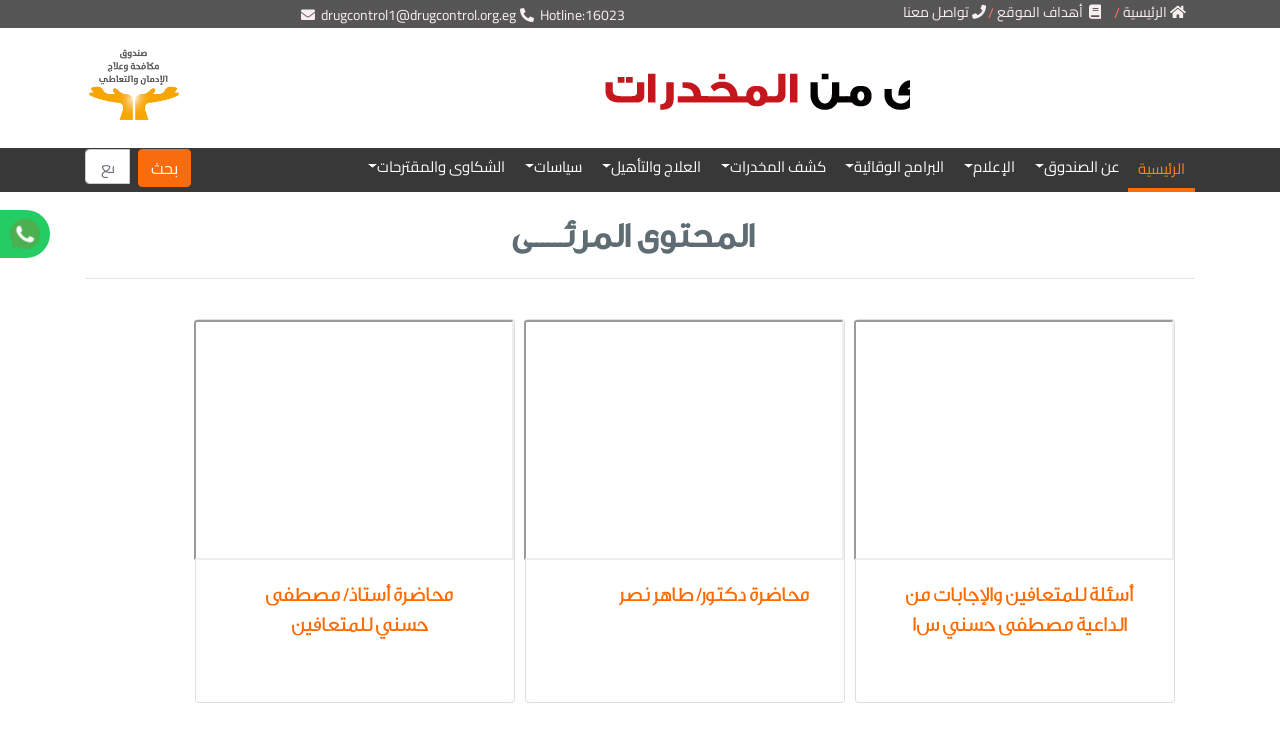

--- FILE ---
content_type: text/html; charset=utf-8
request_url: http://drugcontrol.org.eg/VideoLibraries/Index
body_size: 7704
content:
<!DOCTYPE html>
<html lang="ar">

    <head>
        <meta charset="utf-8" />
        <title>صندوق مكافحة وعلاج الإدمان والتعاطى - Index</title>
        <meta content="width=device-width, initial-scale=1.0" name="viewport" />
        <meta content="أهلا بكم في موقع صندوق مكافحة وعلاج الإدمان والتعاطي. يمثل صندوق مكافحة وعلاج الإدمان والتعاطي الآلية الوطنية لتنفيذ برامج الوقاية من التدخين والمخدرات" name="keywords" />
        <meta content="علاج الادمان , خطر الادمان , صندوق مكافحة الادمان ,صندوق مكافحة وعلاج الادمان والتعاطى" name="description" />
        <meta property="og:image" content="" />

        <meta name="google-site-verification" content="hhavaZl4K8xg3dvgyMkrwD5sl_wkEX5m7CdoxtOlePM" />

        <!-- Google tag (gtag.js) -->
        <script async="" src="https://www.googletagmanager.com/gtag/js?id=G-TNK4ZNRJJE"></script>
        <script>
            window.dataLayer = window.dataLayer || [];
            function gtag() { dataLayer.push(arguments); }
            gtag('js', new Date());
            gtag('config', 'G-TNK4ZNRJJE'); +

        </script>


        <!-- Google Fonts -->
        <link href="https://fonts.googleapis.com/css?family=Montserrat:400,600&display=swap" rel="stylesheet" />

        <!-- Google Web Fonts -->
        <link href="https://fonts.googleapis.com/css2?family=Montserrat&family=Oswald:wght@400;500;600&display=swap" rel="stylesheet" />

        <!-- Font Awesome -->
        <link href="https://cdnjs.cloudflare.com/ajax/libs/font-awesome/5.10.0/css/all.min.css" rel="stylesheet" />

        <!-- CSS Libraries -->
        <link href="/Content/bootstrap-4.4.1.css" rel="stylesheet" />
        <link href="https://cdnjs.cloudflare.com/ajax/libs/font-awesome/5.10.0/css/all.min.css" rel="stylesheet" />

        <link href="/lib/slick/slick.css" rel="stylesheet" />
        <link href="/lib/slick/slick-theme.css" rel="stylesheet" />
        <link href="/Content/Site.css" rel="stylesheet" />

        <link href="/fonts/Cairo-VariableFont_wght.ttf" rel="stylesheet" />

        <link href="/fonts/static/Cairo-Black.ttf" rel="stylesheet" />
        <link href="/fonts/static/Cairo-Bold.ttf" rel="stylesheet" />
        <link href="/fonts/static/Cairo-ExtraBold.ttf" rel="stylesheet" />
        <link href="/fonts/static/Cairo-ExtraLight.ttf" rel="stylesheet" />
        <link href="/fonts/static/Cairo-Light.ttf" rel="stylesheet" />
        <link href="/fonts/static/Cairo-Medium.ttf" rel="stylesheet" />
        <link href="/fonts/static/Cairo-Regular.ttf" rel="stylesheet" />
        <link href="/fonts/static/Cairo-SemiBold.ttf" rel="stylesheet" />


        <script src="https://ajax.googleapis.com/ajax/libs/jquery/3.6.0/jquery.min.js"></script>
        <script src="https://maxcdn.bootstrapcdn.com/bootstrap/3.4.1/js/bootstrap.min.js"></script>


        <!-- Global site tag (gtag.js) - Google Analytics -->
        <script async="" src="https://www.googletagmanager.com/gtag/js?id=UA-145074945-1"></script>
        <script>
            window.dataLayer = window.dataLayer || [];
        function gtag() { dataLayer.push(arguments); }
        gtag('js', new Date());
        gtag('config', 'UA-145074945-1');
        </script>

        
        <script src="/Scripts/modernizr-2.8.3.js"></script>


    </head>

    <body>


        <!-- Social Media 1 Left-->
        <div class="social">
            

            <a href="https://wa.me/message/QJVRWICMK46BP1">
                <div class="social-btn color-whatsapp">
                    <div class="icons8-whatsapp"></div>
                    <p class="order-1 google-font margin-whatsapp">Whatsapp</p>
                </div>
            </a>
        </div>

        <!-- Script FaceBook -->
        

        <!-- Messenger Chat plugin Code -->
        

        <!-- Your Chat plugin code -->
        

        

        <!-- Your SDK code -->
        


        <!-- Top Bar Start -->
        
<div class="top-bar">
    <div class="container" style="font-family: Cairo-VariableFont_wght; ">
        <div class="row">
            <div class="col-md-6">
                <div class="tb-contact ">

                    <!-- Trigger the modal with a button -->
                    
                    <!-- Modal -->
                    <!--<div class="modal fade" id="myModal" role="dialog">
                        <div class="modal-dialog modal-sm">
                            <div class="modal-content">
                                <div class="modal-header" dir="rtl">-->
                                    
                                    <!--<h4 class="modal-title" align="center">أهلاً وسهلاً بكم</h4>
                                </div>

                                <div class="modal-body" align="center">
                                    <p>    <ul class="nav navbar-nav navbar-right">
        
        <li><a href="/Account/Login" id="loginLink">تسجيل الدخول</a></li>
    </ul>
</p>
                                </div>

                                <div class="modal-footer">
                                    <button type="button" class="btn btn-default" data-dismiss="modal">Close</button>
                                </div>
                            </div>
                        </div>
                    </div>-->
                    <p>&nbsp &nbsp &nbsp</p>
                    <p><i class="fas fa-envelope"></i>drugcontrol1@drugcontrol.org.eg</p>
                    <p><i class="fas fa-phone-alt"></i>Hotline:16023 </p>
                </div>
            </div>

            <div class="col-md-6">
                <div class="tb-menu" dir="rtl">
                    <a href="/Home/Index"><i class="fa fa-home fa-fw"></i> الرئيسية </a>
                    <a href="/AboutUs/Details/2"><i class="fa fa-book fa-fw"></i> أهداف الموقع </a>
                    <a href="/AboutUs/Details/4"><i class="fa fa-phone"></i> تواصل معنا </a>
                </div>
            </div>

        </div>
    </div>
</div>

        <!-- Top Bar End -->
        <!-- Brand Start -->
        
<!--  Brand  -->
<div class="brand">
    <div class="container">
        <div class="row">

            <div class="col-lg-3 col-md-4 col-sm-3">
                <div class="b-logo">
                    <a href="/Home/Index">
                        <img src="/img/logo.png" alt="Logo">
                    </a>
                </div>
            </div>

            <div class="col-lg-6 col-md-4 col-sm-6">
                <div class="b-ads">
                    <a href="/Home/Index">
                        <marquee direction=right>
                            <img src="/img/ads-1.png" alt="Ads">..<img src="/img/logoSlid.png" alt="Logo">..
                            <img src="/img/ads-2.png" alt="Ads">..<img src="/img/logoSlid.png" alt="Logo">..
                            <img src="/img/ads-3.png" alt="Ads">
                        </marquee>
                    </a>
                </div>
            </div>

            <div class="col-lg-3 col-md-4 col-sm-3">
                <div class="b-logoR">
                    <a href="/Home/Index">
                        
                    </a>
                </div>
            </div>

        </div>
    </div>
</div>

<!-- <div class="col-lg-3 col-md-4">
        <div class="b-search">
            <input type="text" placeholder="Search">
            <button><i class="fa fa-search"></i></button>
        </div>
    </div> -->

        <!-- Brand End -->
        <!-- Nav Bar Start -->
        
<div class="nav-bar" style="font-family: Cairo-VariableFont_wght;">

    <div class="container" dir="rtl">

        <nav class="navbar navbar-expand-md bg-dark navbar-dark" align="center">

            <a href="#" class="navbar-brand">القائمة</a>
            <button type="button" class="navbar-toggler" data-toggle="collapse" data-target="#navbarCollapse">
                <span class="navbar-toggler-icon"></span>
            </button>

            <div class="collapse navbar-collapse justify-content-between" id="navbarCollapse">

                <div class="navbar-nav mr-auto">

                    <a href="/Home/Index" class="nav-item nav-link active">الرئيسية</a>

                    <div class="nav-item dropdown">
                        <a href="#" class="nav-link dropdown-toggle" data-toggle="dropdown">عن الصندوق</a>
                        <div class="dropdown-menu">
                            <a href="/AboutUs/Details/1" class="dropdown-item">عن الصندوق</a>
                            <a href="/AboutUs/Details/2" class="dropdown-item">الرؤية والأهداف</a>
                            <a href="/AboutUs/Details/5" class="dropdown-item">مجلس الأمناء</a>
                            <a href="/AboutUs/Details/3" class="dropdown-item">أعضاء مجلس الإدارة</a>
                        </div>
                    </div>

                    <div class="nav-item dropdown">
                        <a href="#" class="nav-link dropdown-toggle" data-toggle="dropdown">الإعلام</a>
                        <div class="dropdown-menu">
                            <a href="/News/Index" class="dropdown-item">الأخبار</a>
                            <a href="/NewsPapers/Index" class="dropdown-item">عيون الصحافة</a>
                            <a href="/VideoAds/Index" class="dropdown-item">الحملات الإعلامية</a>
                            <a href="/VideoLibraries/Index" class="dropdown-item">المحتوى المرئى</a>
                            
                        </div>
                    </div>

                    <div class="nav-item dropdown">
                        <a href="#" class="nav-link dropdown-toggle" data-toggle="dropdown">البرامج الوقائية</a>
                        <div class="dropdown-menu">
                            <a href="/VolunterHomes/Details/5" class="dropdown-item">ماهية وأهداف البرامج الوقائية</a>
                            <a href="/VolunterHomes/Details/1" class="dropdown-item">بيت التطوع</a>
                            <a href="/VolunterSheets/Create" class="dropdown-item">استمارة التطوع</a>
                            <a href="/VolunterHomes/Details/2" class="dropdown-item">المبـــادرات</a>
                            <a href="/VolunterHomes/Details/3" class="dropdown-item">التدريبات وإعداد القيادات الشبابية</a>
                            
                            <a href="/ReportAwrnesses/Index" class="dropdown-item">الأدلة التدريبية</a>
                            <a href="/ChampsAwrnesses/Index" class="dropdown-item">مبادرة تعزيز الوقاية CHAMPS</a>
                            
                            
                            
                        </div>
                    </div>

                    <div class="nav-item dropdown">
                        <a href="#" class="nav-link dropdown-toggle" data-toggle="dropdown">كشف المخدرات</a>
                        <div class="dropdown-menu">
                            <a href="/DrugDetections/Details/1" class="dropdown-item">قانون الكشف</a>
                            <a href="/DrugDetections/Details/2" class="dropdown-item">الإجراءات المتبعة</a>
                            <a href="/DrugDetections/Details/3" class="dropdown-item">أماكن ومواعيد إجراء تحاليل المخدرات</a>
                            <a href="/Booking_Online/Create" class="dropdown-item">احجز للكشف أونلاين</a>
                            
                        </div>
                    </div>

                    <div class="nav-item dropdown">
                        <a href="#" class="nav-link dropdown-toggle" data-toggle="dropdown">العلاج والتأهيل</a>
                        <div class="dropdown-menu">
                            <a href="/HotlineContents/Details/1" class="dropdown-item">تعريف الخط الساخن</a>
                            <a href="/HotlineContents/Details/2" class="dropdown-item">خدمات الخط الساخن</a>
                            <a href="/HotlineContents/Details/3" class="dropdown-item">مبادرات الدمج المجتمعى</a>
                            <a href="/HotlineContents/Details/4" class="dropdown-item">ضوابط سير العمل بالمستشفيات</a>
                            
                            <a href="/HotlineContents/Details/6" class="dropdown-item">مواعيد وعناوين المراكز والمستشفيات التابعة</a>
                            <a href="/HotlineContents/Details/7" class="dropdown-item">مواعيد وعناوين المراكز والمستشفيات الشريكة</a>
                            
                            
                        </div>
                    </div>

                    <div class="nav-item dropdown">
                        <a href="single-page.html" class="nav-link dropdown-toggle" data-toggle="dropdown">سياسات</a>
                        <div class="dropdown-menu">
                            <a href="/ResearchStudies/Index" class="dropdown-item">بحوث ودراسات</a>
                            <a href="/ScientificMessages/Index" class="dropdown-item">رسائل علمية</a>
                            <a href="/PlansStrategies/Index" class="dropdown-item">خطط واستراتيجيات</a>
                            <a href="/MediaObservatories/Index" class="dropdown-item">المرصد الإعلامى</a>
                            <a href="/ReportResearches/Index" class="dropdown-item">تقارير</a>
                        </div>
                    </div>

                    <div class="nav-item dropdown">
                        <a href="#" class="nav-link dropdown-toggle" data-toggle="dropdown">الشكاوى والمقترحات</a>
                        <div class="dropdown-menu">
                            <a href="/CamplainHotlines/Index" class="dropdown-item">شكوى الخط الساخن</a>
                            <a href="/CamplainDrugs/Index" class="dropdown-item">شكوى الكشف عن المخدرات</a>
                            
                            <a href="/SupportTickets/Create" class="dropdown-item">الدعم الفنى</a>
                            <a href="#" class="dropdown-item">مقترحات</a>
                            
                            
                            
                        </div>
                    </div>

                    
                    
                    

                </div>

            </div>

            <div class="input-group mb-1" dir="ltr">
                <input type="text" class="form-control col-md-2 mr-sm-2" placeholder="بحث داخل الموقع" aria-label="Recipient's username" aria-describedby="button-addon2">
                <button class="btn btn-outline-secondary" type="button" id="button-addon2">بحث</button>
            </div>


        </nav>

    </div>
</div>











        <!-- Nav Bar End -->

        <div class="container body-content">
            



    <link rel="=stylesheet" href="http://maxcdn.bootstrapcdn.com/bootstrap/3.3.5/css/bootstrap.min.css" />
    <script src="http://ajax.googleapis.com/ajax/libs/jquery/1.11.3/jquery.min.js"></script>
    <script src="http://maxcdn.bootstrapcdn.com/bootstrap/3.3.5/js/bootstrap.min.js"></script>


<br />
<h2 style="text-align: center; color: #606C73; font-family: onemed; font-weight: bold; font-size: 35px; margin-bottom: 20px; ">المحتوى المرئــــــى</h2>
<hr />
<br />


<div class="row-cols-lg-3 container form-row" dir="rtl">

        <div class="row">
            <div class="col-md-4">
                <div class="tn-img">
                    <div class="card" style="width: 20rem; height: 24rem;">
                        <iframe src="https://www.youtube.com/embed/dJNOMum5LbQ" class="card-img-top" style="width: 20rem; height:15rem;" alt="News"></iframe>
                        <div class="card-body">
                            <p class="card-title">
                                <span style="display: inline-block; white-space: normal; overflow: hidden; max-width: 60ch; max-height: 20ch; color: #ff6a00; font-weight: bold; font-family: towlig; font-size: 20px; text-align: center; ">
                                    أسئلة للمتعافين والإجابات من الداعية مصطفى حسني س1
                                </span>
                            </p>
                        </div>
                    </div>
                    <br />
                </div>
            </div>
        </div>
        <div class="row">
            <div class="col-md-4">
                <div class="tn-img">
                    <div class="card" style="width: 20rem; height: 24rem;">
                        <iframe src="https://www.youtube.com/embed/xX21azQNQhc" class="card-img-top" style="width: 20rem; height:15rem;" alt="News"></iframe>
                        <div class="card-body">
                            <p class="card-title">
                                <span style="display: inline-block; white-space: normal; overflow: hidden; max-width: 60ch; max-height: 20ch; color: #ff6a00; font-weight: bold; font-family: towlig; font-size: 20px; text-align: center; ">
                                    محاضرة دكتور/ طاهر نصر
                                </span>
                            </p>
                        </div>
                    </div>
                    <br />
                </div>
            </div>
        </div>
        <div class="row">
            <div class="col-md-4">
                <div class="tn-img">
                    <div class="card" style="width: 20rem; height: 24rem;">
                        <iframe src="https://www.youtube.com/embed/khTocbEgIuc" class="card-img-top" style="width: 20rem; height:15rem;" alt="News"></iframe>
                        <div class="card-body">
                            <p class="card-title">
                                <span style="display: inline-block; white-space: normal; overflow: hidden; max-width: 60ch; max-height: 20ch; color: #ff6a00; font-weight: bold; font-family: towlig; font-size: 20px; text-align: center; ">
                                    محاضرة أستاذ/ مصطفى حسني للمتعافين 
                                </span>
                            </p>
                        </div>
                    </div>
                    <br />
                </div>
            </div>
        </div>
        <div class="row">
            <div class="col-md-4">
                <div class="tn-img">
                    <div class="card" style="width: 20rem; height: 24rem;">
                        <iframe src="https://www.youtube.com/embed/ETLrhqsDDJU" class="card-img-top" style="width: 20rem; height:15rem;" alt="News"></iframe>
                        <div class="card-body">
                            <p class="card-title">
                                <span style="display: inline-block; white-space: normal; overflow: hidden; max-width: 60ch; max-height: 20ch; color: #ff6a00; font-weight: bold; font-family: towlig; font-size: 20px; text-align: center; ">
                                    علم الوقاية - محاضرة د/ عمرو عثمان مدير صندوق مكافحة وعلاج الإدمان
                                </span>
                            </p>
                        </div>
                    </div>
                    <br />
                </div>
            </div>
        </div>
        <div class="row">
            <div class="col-md-4">
                <div class="tn-img">
                    <div class="card" style="width: 20rem; height: 24rem;">
                        <iframe src="https://www.youtube.com/embed/BJUv8W1zCqk" class="card-img-top" style="width: 20rem; height:15rem;" alt="News"></iframe>
                        <div class="card-body">
                            <p class="card-title">
                                <span style="display: inline-block; white-space: normal; overflow: hidden; max-width: 60ch; max-height: 20ch; color: #ff6a00; font-weight: bold; font-family: towlig; font-size: 20px; text-align: center; ">
                                    كلمةالدكتورة مايا مرسى خلال فعاليات اجتماعات الدورة 68 للجنة الدولية للرقابة على المخدرات بفيينا
                                </span>
                            </p>
                        </div>
                    </div>
                    <br />
                </div>
            </div>
        </div>
        <div class="row">
            <div class="col-md-4">
                <div class="tn-img">
                    <div class="card" style="width: 20rem; height: 24rem;">
                        <iframe src="https://www.youtube.com/embed/jjPcohIz-As" class="card-img-top" style="width: 20rem; height:15rem;" alt="News"></iframe>
                        <div class="card-body">
                            <p class="card-title">
                                <span style="display: inline-block; white-space: normal; overflow: hidden; max-width: 60ch; max-height: 20ch; color: #ff6a00; font-weight: bold; font-family: towlig; font-size: 20px; text-align: center; ">
                                    كلمة اللواء/ محب حبشي محافظ بورسعيد لأبطال تعافي مركز العزيمة ببور فؤاد
                                </span>
                            </p>
                        </div>
                    </div>
                    <br />
                </div>
            </div>
        </div>
        <div class="row">
            <div class="col-md-4">
                <div class="tn-img">
                    <div class="card" style="width: 20rem; height: 24rem;">
                        <iframe src="https://www.youtube.com/embed/PBPEIOLSiGk" class="card-img-top" style="width: 20rem; height:15rem;" alt="News"></iframe>
                        <div class="card-body">
                            <p class="card-title">
                                <span style="display: inline-block; white-space: normal; overflow: hidden; max-width: 60ch; max-height: 20ch; color: #ff6a00; font-weight: bold; font-family: towlig; font-size: 20px; text-align: center; ">
                                    زيارة د/ أشرف صبحي وزير الشباب والرياضة لمركز العزيمة لعلاج وتأهيل مرضى الإدمان ببور فؤاد 
                                </span>
                            </p>
                        </div>
                    </div>
                    <br />
                </div>
            </div>
        </div>
        <div class="row">
            <div class="col-md-4">
                <div class="tn-img">
                    <div class="card" style="width: 20rem; height: 24rem;">
                        <iframe src="https://www.youtube.com/embed/LJQEdQqiQaQ" class="card-img-top" style="width: 20rem; height:15rem;" alt="News"></iframe>
                        <div class="card-body">
                            <p class="card-title">
                                <span style="display: inline-block; white-space: normal; overflow: hidden; max-width: 60ch; max-height: 20ch; color: #ff6a00; font-weight: bold; font-family: towlig; font-size: 20px; text-align: center; ">
                                    د/ نبيل عبدالمقصودتفتكر المخدرات ممكن تحل مشاكلك ؟ أنت أقوى من المخدرات
                                </span>
                            </p>
                        </div>
                    </div>
                    <br />
                </div>
            </div>
        </div>
        <div class="row">
            <div class="col-md-4">
                <div class="tn-img">
                    <div class="card" style="width: 20rem; height: 24rem;">
                        <iframe src="https://www.youtube.com/embed/OSx0gxEbCmA" class="card-img-top" style="width: 20rem; height:15rem;" alt="News"></iframe>
                        <div class="card-body">
                            <p class="card-title">
                                <span style="display: inline-block; white-space: normal; overflow: hidden; max-width: 60ch; max-height: 20ch; color: #ff6a00; font-weight: bold; font-family: towlig; font-size: 20px; text-align: center; ">
                                    جهود عيادات صندوق مكافحة الإدمان داخل المناطق المطورة
                                </span>
                            </p>
                        </div>
                    </div>
                    <br />
                </div>
            </div>
        </div>

</div>


<nav class="  page navigation" align="center">
    <ul class="pagination">
        <li class="page-link page-item">
            <div class="pagination-container"><ul class="pagination"><li class="active"><a>1</a></li><li><a href="/VideoLibraries?page=2&amp;pageSize=9">2</a></li><li><a href="/VideoLibraries?page=3&amp;pageSize=9">3</a></li><li><a href="/VideoLibraries?page=4&amp;pageSize=9">4</a></li><li class="PagedList-skipToNext"><a href="/VideoLibraries?page=2&amp;pageSize=9" rel="next">»</a></li></ul></div>
            Showing 1 to 9 of 34 المحتوى المرئى
        </li>
    </ul>
</nav>

<style>
    .ul.pagination {
        display: inline-block;
        padding: 0;
        margin: 0;
    }

    ul.pagination li {
        display: inline;
    }

        ul.pagination li a {
            color: black;
            float: left;
            padding: 8px 16px;
            text-decoration: none;
            transition: background-color .3s;
            border-block-color: #ff0000;
            background-color: #0053ff;
            color: white;
        }

            ul.pagination li a.active {
                background-color: #0053ff;
                color: navajowhite;
            }

            ul.pagination li a:hover:not(.active) {
                background-color: #0094ff;
            }
</style>
            <hr />
        </div>

        <!-- Footer Start -->
        <div class="footer">
            <div class="container" style="font-family: Cairo-VariableFont_wght;">
                <div class="row">

                    <div class="col-lg-3 col-md-6">
                        <div class="footer-widget">
                            <h3 class="title">العلاج والتأهيل</h3>
                            <ul>
                                <li>
                                    <a href="/HotlineContents/Details/1">التعريف بالخط الساخن</a>
                                </li>
                                <li>
                                    <a href="/HotlineContents/Details/2">خدمات الخط الساخن</a>
                                </li>
                                <li>
                                    <a href="/HotlineContents/Details/4">ضوابط سير العمل بالمستشفيات</a>
                                </li>
                                <li>
                                    <a href="/HotlineContents/Details/6">مواعيد وعناوين المراكز والمستشفيات التابعة</a>
                                </li>
                                <li>
                                    <a href="/HotlineContents/Details/7">مواعيد وعناوين المراكز والمستشفيات الشريكة</a>
                                </li>
                                
                                
                                <li>
                                    <a href="/HotlineContents/Details/3">مبادرات الخط الساخن</a>
                                </li>
                                
                            </ul>
                        </div>
                    </div>

                    <div class="col-lg-3 col-md-6">
                        <div class="footer-widget">
                            <h3 class="title">الكشف عن المخدرات</h3>
                            <ul>
                                <li>
                                    <a href="/DrugDetections/Details/1">قانون الكشف</a>
                                </li>
                                <li>
                                    <a href="/DrugDetections/Details/2">الإجراءات المتبعة</a>
                                </li>
                                <li>
                                    <a href="/DrugDetections/Details/3">مواعيد وأماكن تقديم تحاليل المخدرات</a>
                                </li>
                                
                            </ul>
                        </div>
                    </div>

                    <div class="col-lg-3 col-md-6">
                        <div class="footer-widget">
                            <h3 class="title">البرامج الوقائية</h3>
                            <ul>
                                <li>
                                    <a href="/VolunterHomes/Details/5">ماهية وأهداف البرامج الوقائية</a>
                                </li>
                                <li>
                                    <a href="/VolunterHomes/Details/1">بيت التطوع</a>
                                </li>
                                <li>
                                    <a href="/VolunterSheets/Create">استمارة التطوع</a>
                                </li>
                                <li>
                                    <a href="/VolunterHomes/Details/2">المبادرات المجتمعية</a>
                                </li>
                                <li>
                                    <a href="/VolunterHomes/Details/3">التدريبات وإعداد القيادات الشبابية</a>
                                </li>
                                
                                <li>
                                    <a href="/ReportAwrnesses/Index">الأدلة التدريبية</a>
                                </li>
                                
                            </ul>
                        </div>
                    </div>

                    <div class="col-lg-3 col-md-6">
                        <div class="footer-widget">
                            <h2 class="title">أقسام الموقع</h2>
                            <ul>
                                <li>
                                    <a href="/Home/Index">الصفحة الرئيسية</a>
                                </li>
                                <li>
                                    <a href="#">عن الصندوق</a>
                                </li>
                                <li>
                                    <a href="#">الإعلام</a>
                                </li>
                                <li>
                                    <a href="#">البرامج الوقائية</a>
                                </li>
                                <li>
                                    <a href="#">الكشف عن المخدرات</a>
                                </li>
                                <li>
                                    <a href="#">العلاج والتأهيل</a>
                                </li>
                                <li>
                                    <a href="#">سياسات ودراسات</a>
                                </li>
                            </ul>
                        </div>
                    </div>

                </div>
            </div>
        </div>
        <!-- Footer End -->
        <!-- Footer Menu Start -->
        <div class="footer-menu">
            <div class="container" style="font-family: Cairo-VariableFont_wght;">
                <div class="f-menu">
                    
                    <a href="/AboutUs/Details/4">اتصل بنا </a>
                    <a href="#">المساعدة</a>
                    <a href=""></a>
                </div>
            </div>
        </div>
        <!-- Footer Menu End -->
        <!-- Footer Bottom Start -->
        <div class="footer-bottom">
            <div class="container">
                <div class="row">
                    <div class="col-md-6 copyright">
                        <p>
                            Designed By <a href="https://www.drugcontrol.org.eg">InformationSystems-Management</a>
                        </p>
                    </div>

                    <div class="col-md-6 copyright">
                        <p>
                            جميع الحقوق محفوظة &copy; 2026 <a href="https://www.drugcontrol.org.eg">صندوق مكافحة وعلاج الإدمان</a>
                        </p>
                    </div>
                </div>
            </div>
        </div>
        <!-- Footer Bottom End -->
        <!-- Back to Top -->
        <a href="#" class="back-to-top">
            <i class="fa fa-chevron-up"></i>
        </a>


        <!-- JavaScript Libraries -->
        <script src="https://code.jquery.com/jquery-3.4.1.min.js"></script>
        <script src="https://stackpath.bootstrapcdn.com/bootstrap/4.4.1/js/bootstrap.bundle.min.js"></script>
        <script src="/lib/easing/easing.min.js"></script>
        <script src="/lib/slick/slick.min.js"></script>

        <!-- Template Javascript -->
        <script src="/js/main.js"></script>


        <script src="/Scripts/jquery-1.10.2.js"></script>
<script src="/Scripts/jquery-3.4.1.js"></script>

        
        

    </body>

</html>

--- FILE ---
content_type: text/css
request_url: http://drugcontrol.org.eg/Content/Site.css
body_size: 12997
content:
/*body {
    padding-top: 50px;
    padding-bottom: 20px;
}*/

/* Set padding to keep content from hitting the edges */
/*.body-content {
    padding-left: 15px;
    padding-right: 15px;
}*/

/* Override the default bootstrap behavior where horizontal description lists 
   will truncate terms that are too long to fit in the left column 
*/
/*.dl-horizontal dt {
    white-space: normal;
}*/

/* Set width on the form input elements since they're 100% wide by default */
/*input,
select,
textarea {
    max-width: 280px;
}
*/

/**********************************/
/********** General CSS ***********/
/**********************************/
* {
    margin: 0;
    padding: 0;
    box-sizing: border-box;
}
body {
    color: #000000;
    font-family: 'Montserrat', sans-serif;
    font-weight: 400;
    background: #ffffff;
    text-align: right;
    /* direction: rtl; */
}
/* .container {
    padding-left: 10px !important;
    padding-right: 10px !important;
    margin-left: auto !important;
    margin-right: auto !important;
} */
 .style {
    font-size: 50px;
    font-weight: bold;
    border: 2px double black;
 }
 .slick-arrow {
    margin-left: 60px;
    margin-top: 20px;
 }
 .slick-next {
    margin-top: 20px;
 }
a {
    text-decoration: none;    
}
li {
    position: relative;
    display: flex;
    flex-wrap: wrap;
    list-style: none;
    color: white;
}
.titleNews {
    color: #023b65;
    font-weight: bold;
}
.nav {
    height: 37PX;
    background-color: #353535;
    margin-bottom: 20PX;
}
.carousel-item {
    height: 638PX !important;
}
.carousel-caption {
    border: #1b1b1b solid 2px;
    background-color: #57565682;
    border-radius: 30px;

    color: white;
}
.carousel-caption h5 {
    color: white;
}
.carousel-caption p {
    color: white;
}
.btn-warning {
    background: #F86C0E !important;
    border: 0 !important;
    padding: 15px 40px  !important;
    color: #fff  !important;
    transition: 0.4s  !important;
    border-radius: 50px  !important;
    font-size: 20px  !important;
}
.btn-warning:hover {
    background: #6610F2 !important;
    border: 0 !important;
    padding: 15px 40px  !important;
    color: #fff  !important;
    transition: 0.4s  !important;
    border-radius: 50px  !important;
    font-size: 20px  !important;
}
.slider {
    position: fixed;
    top: 55%;
    left: -350px;
    z-index: 1;
    transform: translateY(-50%);
    background-color: #575656;
    width: 350px;
    padding: 15px;
    border-top-left-radius: 25px;
    border-bottom-left-radius: 25px;
  }
.slider.active {
    right: 0;
}
.toggle {
    position: absolute;
    height: 48px;
    width: 100px;
    background-color: #F86C0E;
    color: #fff;
    font-weight: bold;
    top: 250px;
    right: -87px;
    border-top-right-radius: 25px;
    border-bottom-right-radius: 25px;
    cursor: pointer;
    text-align: center;
    line-height: 48px;
    transition: .5s;
    transition-delay: .9s;
    z-index: 99;
    box-shadow: 0 0 5px #FF6F61,
                0 0 25px #FF6F61,
                0 0 50px #FF6F61,
                0 0 100px #ff6f61;
    background-color: #ff6f61;
}
.toggle a {
    text-decoration: none;
    color: white;
  
}
.toggle:hover {
    /* content: '\f0e0'; */
    /* font-family: "Font Awesome 6 Free";
    color: #fff;
    font-size: 18px; */
    box-shadow: 0 0 10px #FF6F61,
                0 0 40px #FF6F61,
                0 0 80px #ff6f61;
    background-color: #ff6f61;

}
.toggle.active:before {
    /* content: '\f057'; */
    font-family: "Font Awesome 6 Free";
    color: #fff;
    font-size: 18px;
    transform: translate(140px, 0);
}
.slider h1 {
    text-align: center;
    margin-bottom: 20px;
    color: #ffff;
    font-family: 'poppins',sans-serif;
    font-weight: 500;
}
.contact-form input, .form-select {
    text-align: right;
    width: 100%;
    height: 40px;
    padding: 5px 10px;
    margin-bottom: 20px;
    font-size: 14px;
    line-height: 1.5;
    font-family: 'poppins',sans-serif;
    color: #1b1b1b;
    background-color: #fff;
    border-radius: 5px;
    box-shadow: inset 0 0 0 rgba(0, 0, 0, 0.8);
    border: 2px solid #e6ecef;
}
.contact-form button {
    width: 150px;
    background-color: #f86c0e75;
    margin: 0 auto;
    display: block;
    height: 50px;
    color: #fff;
    border-radius: 30px;
    padding: 10px;
    font-size: 14px;
    letter-spacing: 1px;
    text-transform: uppercase;
    font-size: 600;
    cursor: pointer;
    border-color: rgba(255, 255, 255, 0.1);
}
/* Start Chat online */
.chat {
    position: fixed;
    top: 0;
    right: -350px;
    z-index: 99;
    transform: translateY(-50%);
    background-color: #575656;
    width: 354px;
    padding: 15px;
    border-top-left-radius: 25px;
    border-bottom-left-radius: 25px;
    transition: right 1s;
  }
  /* .chat:hover {
    position: absolute;
    top: 0;
    right: -350px;
    z-index: 99;
    transform: translateY(-50%);
    background-color: #575656;
    width: 354px;
    padding: 15px;
    border-top-left-radius: 25px;
    border-bottom-left-radius: 25px;
    transition: right 1s;
  } */
.chat.active {
    right: 0;
}
.chatonline {
    position: absolute;
    height: 55px;
    width: 145px;
    background-color: #2EC763;
    color: #fff;
    font-weight: bold;
    top: 230px;
    left: -138px;
    border-top-left-radius: 25px;
    border-bottom-left-radius: 25px;
    cursor: pointer;
    text-align: center;
    line-height: 48px;
    transition: .5s;
    transition-delay: 0s;
    transition-delay: 0s;
    transition-delay: .9s;
    z-index: 99;
    box-shadow: 0 0 5px #2EC763, 0 0 25px #2EC763, 0 0 50px #2EC763, 0 0 100px #2EC763;
    background-color: #2EC763;
}
.chatonline a {
    text-decoration: none;
    color: white;
  
}
.chatonline:hover {
    /* content: '\f0e0'; */
    /* font-family: "Font Awesome 6 Free";
    color: #fff;
    font-size: 18px; */
    box-shadow: 0 0 10px #2EC763,
                0 0 40px #2EC763,
                0 0 80px #2EC763;
    background-color: #2EC763;

}
.chatonline.active:before {
    /* content: '\f057'; */
    font-family: "Font Awesome 6 Free";
    color: #fff;
    font-size: 18px;
    transform: translate(140px, 0);
}
.chatoffline {
    /*visibility: hidden;*/
    position: absolute;
    height: 55px;
    width: 145px;
    background-color: #fb2756;
    color: #fff;
    font-weight: bold;
    top: 230px;
    left: -138px;
    border-top-left-radius: 25px;
    border-bottom-left-radius: 25px;
    cursor: pointer;
    text-align: center;
    line-height: 48px;
    transition: .5s;
    transition-delay: 0s;
    transition-delay: 0s;
    transition-delay: .9s;
    z-index: 99;
    box-shadow: 0 0 5px #FF6F61, 0 0 25px #FF6F61, 0 0 50px #FF6F61, 0 0 100px #FF6F61;
    background-color: #FF6F61;
}
/* End chat online */
.fa-users {
    padding-right: 5px;
}
.contact-form button:hover {
    color: #fff;
    background-color: #f86c0e75;
}
.button:focus {
    outline: none;
}
@font-face {
    font-family: 'Cairo-VariableFont_wght';
    src: url('../fonts/Cairo-VariableFont_wght.ttf') format('truetype');
}

@font-face {
    font-family: 'Cairo-Black';
    src: url('../fonts/static/Cairo-Black.ttf') format('truetype');
}

@font-face {
    font-family: 'Cairo-Bold';
    src: url('../fonts/static/Cairo-Bold.ttf') format('truetype');
}

@font-face {
    font-family: 'Cairo-ExtraBold';
    src: url('../fonts/static/Cairo-ExtraBold.ttf') format('truetype');
}

@font-face {
    font-family: 'Cairo-ExtraLight';
    src: url('../fonts/static/Cairo-ExtraLight.ttf') format('truetype');
}

@font-face {
    font-family: 'Cairo-Light';
    src: url('../fonts/static/Cairo-Light.ttf') format('truetype');
}

@font-face {
    font-family: 'Cairo-Medium';
    src: url('../fonts/static/Cairo-Medium.ttf') format('truetype');
}

@font-face {
    font-family: 'Cairo-Regular';
    src: url('../fonts/static/Cairo-Regular.ttf') format('truetype');
}

@font-face {
    font-family: 'Cairo-SemiBold';
    src: url('../fonts/static/Cairo-SemiBold.ttf') format('truetype');
}

@font-face {
    font-family: 'font_tow_light';
    src: url('../fonts/font_tow_light.eot') format('embedded-opentype');
}

@font-face {
    font-family: 'font_tow_light';
    src: url('../fonts/font_tow_light.otf') format('opentype');
}

@font-face {
    font-family: 'FontAwesome';
    src: url('../fonts/FontAwesome.otf') format('opentype');
}

@font-face {
    font-family: 'onelig';
    src: url('../fonts/onelig.otf') format('opentype');
}

@font-face {
    font-family: 'onemed';
    src: url('../fonts/onemed.otf') format('opentype');
}

@font-face {
    font-family: 'towlig';
    src: url('../fonts/towlig.otf') format('opentype');
}

@font-face {
    font-family: 'towmed';
    src: url('../fonts/towmed.otf') format('opentype');
}

@font-face {
    font-family: 'slick';
    src: url('../fonts/slick.ttf') format('truetype');
}

a {
    color: #FF6F61;
    transition: 0.5s;
}

    a:hover,
    a:active,
    a:focus {
        color: #000000;
        outline: none;
        text-decoration: none;
    }

p {
    padding: 0;
    margin: 0 15px 10px 0;
    color: #000000;
}

h1,
h2,
h3,
h4,
h5,
h6 {
    margin: 0 15px 10px 0;
    padding: 0;
    color: #000000;
    font-weight: 600;
}

h4,
h5,
h6 {
    font-weight: 400;
}

.back-to-top {
    position: fixed;
    display: none;
    background: #f86c0e;
    color: #ffffff;
    width: 35px;
    height: 35px;
    text-align: center;
    line-height: 1;
    font-size: 16px;
    right: 15px;
    bottom: 15px;
    transition:  0.5s;
    border-radius: 4px;
    z-index: 11;
}

    .back-to-top:hover {
        background: #000000;
    }

    .back-to-top i {
        padding-top: 9px;
        color: #ffffff;
    }


/**********************************/
/********* Form Input CSS *********/
/**********************************/
.form-control,
.custom-select {
    width: 100%;
    height: 35px;
    padding: 5px 15px;
    color: #999999;
    border: 1px solid #cccccc;
    margin-bottom: 15px
}

    .form-control:focus,
    .custom-select:focus {
        box-shadow: none;
        border-color: #FF6F61;
    }

.custom-radio,
.custom-checkbox {
    margin-bottom: 15px;
}

    .custom-radio .custom-control-label::before,
    .custom-checkbox .custom-control-label::before {
        border-color: #cccccc;
    }

    .custom-radio .custom-control-input:checked ~ .custom-control-label::before,
    .custom-checkbox .custom-control-input:checked ~ .custom-control-label::before {
        color: #ffffff;
        background: #FF6F61;
    }

button.btn {
    color: #ffffff;
    background: #F86C0E;
    border: 1px solid #F86C0E;
}

    button.btn:hover {
        color: #ffffff;
        background: #575656;
        border-color: #F86C0E;
    }


/**********************************/
/*********** Top Bar CSS **********/
/**********************************/
.top-bar {
    padding: 2px 0;
    background: #575656;
}

    .top-bar .tb-contact p {
        display: inline-block;
        margin: 0;
        color: #f8efee;
        font-size: 14px;
    }

    .top-bar .tb-contact p i {
        margin-right: 6px;
    }

    .top-bar .tb-contact p:first-child {
        margin-right: 15px;
    }

    .top-bar .tb-menu {
        font-size: 0;
        text-align: right;
    }

    .top-bar .tb-menu a {
        color: #f8efee;
        font-size: 14px;
        margin: 0 8px;
    }

    .top-bar .tb-menu a:hover {
        color: #ffffff;
    }

    .top-bar .tb-menu a:last-child {
        margin-right: 0;
    }

    .top-bar .tb-menu a::after {
        position: absolute;
        content: "/";
        margin: 1px 0 0 6px;
        color: #FF6F61;
        font-size: 14px;
    }

    .top-bar .tb-menu a:last-child::after {
        display: none;
    }

@media (max-width: 768px) {
    .top-bar .tb-contact,
    .top-bar .tb-menu {
        text-align: center;
    }
}


/**********************************/
/*********** Brand CSS ************/
/**********************************/
.brand {
    margin: 15px 0;
    background: #ffffff;
}

    .brand .b-logo {
        text-align: left;
        overflow: hidden;
    }

    .brand .b-logoR {
        text-align: right;
        overflow: hidden;
    }

        .brand .b-logoR a img {
            max-width: 100%;
            max-height: 80px;
        }

    .brand .b-logo a img {
        max-width: 100%;
        max-height: 80px;
    }

    .brand .b-ads {
        overflow: hidden;
    }

        .brand .b-ads a img {
            max-width: 100%;
            max-height: 100%;
        }

    .brand .b-search {
        width: 100%;
    }

        .brand .b-search input[type=text] {
            width: 100%;
            height: 40px;
            padding: 0 15px;
            color: #666666;
            border: 1px solid #cccccc;
            border-radius: 4px;
        }

            .brand .b-search input[type=text]:focus {
                border-color: #ffba61;
            }

        .brand .b-search button {
            position: absolute;
            width: 40px;
            height: 40px;
            top: 0;
            right: 15px;
            border: none;
            background: none;
            color: #FF6F61;
            border-radius: 0 4px 4px 0;
        }

            .brand .b-search button:hover {
                background: #FF6F61;
                color: #ffffff;
            }

@media (min-width: 768px) {
    .brand {
        max-height: 90px;
    }
}

@media (max-width: 767.88px) {
    /*.brand .b-logo,
    .brand .b-logoR,*/
    .brand .b-ads,
    .brand .b-search {
        text-align: center;
        margin-bottom: 8px;
    }

    .brand .b-logo {
        text-align: left;
    }
    .brand .b-logoR {
        text-align: right;
        /*display: block;*/
        margin-top: -165px;
    }
    .brand .b-search {
            margin-bottom: 0;
    }

}


/**********************************/
/*********** Nav Bar CSS **********/
/**********************************/
.nav-bar {
    position: relative;
}

    .nav-bar.nav-sticky {
        position: fixed;
        top: 0;
        width: 100%;
        box-shadow: 0 2px 5px rgba(0, 0, 0, .3);
        z-index: 999;
    }

    .nav-bar .navbar {
        height: 100%;
        padding: 0;
    }

.navbar-dark .navbar-nav .nav-link,
.navbar-dark .navbar-nav .nav-link:focus {
    color: #ffffff;
}

    .navbar-dark .navbar-nav .nav-link:hover,
    .navbar-dark .navbar-nav .nav-link.active {
        padding: 10px 10px 8px 10px;
        color: #f88a0b;
    }

    .navbar-dark .navbar-nav .nav-link:hover,
    .navbar-dark .navbar-nav .nav-link.active {
        border-bottom: 4px solid #f86c0e;
        transition: none;
    }

.nav-bar .dropdown-menu {
    margin-top: 0;
    border: 0;
    border-radius: 6px;
    background: #f8f9fa;
    text-align: right;
    border-bottom: 4px solid #f86c0e;
}

@media (min-width: 768px) {
    .nav-bar,
    .nav-bar .navbar {
        background: #383838 !important;
    }

        .nav-bar .navbar-brand {
            display: none;
        }

        .nav-bar a.nav-link {
            padding: 8px 15px;
            font-size: 15px;
            text-transform: uppercase;
        }
}

@media (max-width: 768px) {
    .nav-bar,
    .nav-bar .navbar {
        padding: 3px 0;
        background: #383838 !important;       
    }

        .nav-bar a.nav-link {
            padding: 5px;
        }

        .nav-bar .dropdown-menu {
            box-shadow: none;
            align-items: center;
        }

        .nav-bar .social {
            display: none;
        }
}

.nav-bar .social {
    font-size: 0;
    overflow: hidden;
}

    .nav-bar .social a {
        display: inline-block;
        margin-left: 5px;
        width: 30px;
        height: 30px;
        padding: 3px 0;
        text-align: center;
        font-size: 14px;
        background: #f86c0e;
        border: 1px solid #ffffff;
        border-radius: 4px;
    }

        .nav-bar .social a:hover {
            background: #ffffff;
            border: 1px solid #ffffff;
        }

        .nav-bar .social a i {
            color: #ffffff;
        }

        .nav-bar .social a:hover i {
            color: #FF6F61;
        }


/**********************************/
/********** Top News CSS **********/
/**********************************/
.top-news {
    position: relative;
    width: 100%;
    padding: 30px 0 0 0;
}

    .top-news .tn-img {
        position: relative;
        overflow: hidden;
    }

        .top-news .tn-img img {
            width: 100%;
        }

        .top-news .tn-img:hover img {
            filter: blur(3px);
            -webkit-filter: blur(3px);
        }

    .top-news .tn-title {
        position: absolute;
        top: 0;
        right: 0;
        bottom: 0;
        left: 0;
        padding: 15px 10px 15px 20px;
        background-image: linear-gradient(rgba(0, 0, 0, .0), rgba(0, 0, 0, .3), rgba(0, 0, 0, .9));
        display: flex;
        align-items: flex-end;
    }

        .top-news .tn-title a {
            display: block;
            width: 100%;
            color: #ffffff;
            font-size: 18px;
            font-weight: 400;
            transition: .3s;
        }

    .top-news .tn-right .tn-title a {
        font-size: 20px;
        font-weight: 600;
    }

    .top-news .tn-title a:hover {
        color: #ff8b1e;
    }

    .top-news .tn-right {
        margin-bottom: 30px;
    }

    .top-news .tn-right {
        margin-bottom: 60px;
        padding: 0 30px;
        margin-top: 85px;
    }

        .top-news .tn-right .col-md-6 {
            padding: 0;
        }

    .top-news .slick-prev,
    .top-news .slick-next {
        width: 28px;
        height: 28px;
        z-index: 1;
        transition: .5s;
        color: #ffffff;
        background: #000000;
        border-radius: 4px;
    }

    .top-news .slick-prev {
        left: 30px;
    }

    .top-news .slick-next {
        right: 30px;
    }

        .top-news .slick-prev:hover,
        .top-news .slick-prev:focus,
        .top-news .slick-next:hover,
        .top-news .slick-next:focus {
            color: #ffffff;
            background: #fc9002;
        }

        .top-news .slick-prev::before,
        .top-news .slick-next::before {
            font-family: "Font Awesome 5 Free";
            font-size: 18px;
            font-weight: 900;
            color: #ffffff;
        }

    .top-news .slick-prev::before {
        content: "\f104";
    }

    .top-news .slick-next::before {
        content: "\f105";
    }


@media (max-width: 768px) {

    .slick-slide img {
        display: block;
        position: relative;
        width: 347px;
        height: 515px;
    }
   
}

    /**********************************/
    /******* Category News CSS ********/
    /**********************************/
    .cat-news {
        position: relative;
        width: 100%;
        padding: 0;
        margin-bottom: -85px;
    }

        .cat-news .col-md-6 {
            margin-bottom: 70px;
        }

        .cat-news h2 {
            color: #f86c0e;
            margin-bottom: 30px;
            padding-bottom: 15px;
            /* border-bottom: 3px double #000000; */
        }

        .cat-news .cn-img {
            position: relative;
            overflow: hidden;
        }

            .cat-news .cn-img img {
                width: 100%;
            }

            .cat-news .cn-img:hover img {
                filter: blur(3px);
                -webkit-filter: blur(3px);
            }

        .cat-news .cn-title {
            position: absolute;
            top: 0;
            right: 0;
            bottom: 0;
            left: 0;
            padding: 15px 10px 15px 20px;
            background-image: linear-gradient(rgba(0, 0, 0, .0), rgba(0, 0, 0, .3), rgba(0, 0, 0, .9));
            display: flex;
            align-items: flex-end;
        }

            .cat-news .cn-title a {
                display: block;
                width: 100%;
                color: #ffffff;
                font-size: 18px;
                font-weight: 400;
                transition: .3s;
            }

                .cat-news .cn-title a:hover {
                    color: #fc9002;
                }

        .cat-news .slick-prev,
        .cat-news .slick-next {
            top: -62px;
            width: 28px;
            height: 28px;
            z-index: 1;
            transition: .5s;
            color: #ffffff;
            background: #000000;
            border-radius: 4px;
        }

        .cat-news .slick-prev {
            right: calc(100% - 85px);
        }

        .cat-news .slick-next {
            left: 14px;
        }

            .cat-news .slick-prev:hover,
            .cat-news .slick-prev:focus,
            .cat-news .slick-next:hover,
            .cat-news .slick-next:focus {
                color: #ffffff;
                background: #fc9002;
            }

            .cat-news .slick-prev::before,
            .cat-news .slick-next::before {
                font-family: "Font Awesome 5 Free";
                font-size: 18px;
                font-weight: 900;
                color: #ffffff;
            }

        .cat-news .slick-prev::before {
            content: "\f104";
        }

        .cat-news .slick-next::before {
            content: "\f105";
        }

        /* بداية وظائف*/

@import url('https://fonts.googleapis.com/css2?family=Quicksand:wght@500&display=swap');


/*.jops {
    position: absolute;
    top: 82%;
    left: 14%;
    transform: translate(-50%,-50%);
}

    .jops .box {
        position: relative;
        width: 0px;
        height: 0px;
        background: #fff;
        transition: .5s;
        border-radius: 50px;
        transition-delay: .9s;
        z-index: 1;
    }

        .jops .box.active {
            width: 204px;
            height: 205px;
            font-size: 13px;
            border-radius: 0px;
            transition-delay: 0s;
        }

        .jops .box ul {
            position: relative;
            width: 100%;
            height: 100%;
            font-size: 13px;
            transform: scale(0);
            transition: .5s;
            transition-delay: 0s;
            z-index: 1;
        }

        .jops .box.active ul {
            transform: scale(1);
            transition-delay: .9s;
        }

        .jops .box ul li {
            list-style: none;
            width: 100%;
            border-bottom: 1px solid #262626;
        }

        .jops .box ul li a {
            position: relative;
            display: inline-block;
            width: 100%;
            padding: 5px 20px;
            box-sizing: border-box;
            text-decoration: none;
            text-transform: uppercase;
            transition: 1s;
        }

        .jops .box ul li a span:nth-child(2) {
            color: #262626;
        }

        .jops .box ul li a span:nth-child(1) {
            color: #fff;
            width: 22px;
            height: 28px;
            text-align: center;
            line-height: 30px;
            display: inline-block;
        }

        .jops .box ul li:nth-child(1) a span:nth-child(1) {
            background: #3b5999;
        }

        .jops .box ul li:nth-child(2) a span:nth-child(1) {
            background: #55acee;
        }

        .jops .box ul li:nth-child(3) a span:nth-child(1) {
            background: #dd4b39;
        }

        .jops .box ul li:nth-child(4) a span:nth-child(1) {
            background: #0077B5;
        }

        .jops .box ul li:nth-child(5) a span:nth-child(1) {
            background: #00AFF0;
        }*/


            /************ ul li a:hover*************/
        /*.jops .box ul li a:hover {
            font-size: 13px;
            transform: scale(1.2);
        }

        .jops .box ul li a:hover span {
            color: #fff;
        }

        .jops .box ul li:nth-child(1) a:hover {
            background: #3b5999;
        }

        .jops .box ul li:nth-child(2) a:hover {
            background: #55acee;
        }

        .jops .box ul li:nth-child(3) a:hover {
            background: #dd4b39;
        }

        .jops .box ul li:nth-child(4) a:hover {
            background: #0077B5;
        }

        .jops .box ul li:nth-child(5) a:hover {
            background: #00AFF0;
        }*/

    /************  .center .toggle  *************/
    ./*jops .toggle {
        position: absolute;
        left: 50%;
        bottom: -12px;
        transform: translate(-50%,50%);
        width: 60px;
        height: 40px;
        background: #ff5722;
        text-align: center;
        line-height: 40px;
        border-radius: 50%;
        overflow: hidden;
        cursor: pointer;
    }*/

    /*.jops .toggle span {
        display: block;
        width: 100%;
        height: 100%;
        color: #fff;
        transition: .9s;
    }

    .jops .toggle.active span {
        transform: translateY(-100%);
    }*/

       /* نهاية وظائف*/

    /**********************************/
    /********** Tab News CSS **********/
    /**********************************/
    .tab-news {
        position: relative;
    }

        .tab-news .col-md-6 {
            margin-bottom: 60px;
        }

        .tab-news .nav.nav-pills .nav-link {
            color: #ffffff;
            background: #f86c0e;
            border-radius: 0;
        }

            .tab-news .nav.nav-pills .nav-link:hover,
            .tab-news .nav.nav-pills .nav-link.active {
                color: #ffffff;
                background: #000000;
            }

        .tab-news .tab-content {
            padding: 30px 15px 15px 15px;
            background: rgba(0, 0, 0, .05);
        }

        .tab-news .tn-news {
            display: flex;
            align-items: center;
            margin-bottom: 15px;
            background: #ffffff;
        }

        .tab-news .tn-img {
            width: 150px;
        }

            .tab-news .tn-img img {
                width: 150px;
            }

        .tab-news .tn-title {
            padding: 10px 15px;
        }

            .tab-news .tn-title a {
                color: #000000;
                font-size: 18px;
                font-weight: 400;
                transition: all .3s;
            }

                .tab-news .tn-title a:hover {
                    color: #FF6F61;
                }



    /**********************************/
    /********** Main News CSS *********/
    /**********************************/
    .main-news {
        position: relative;
        width: 100%;
        margin-bottom: 30px;
    }

        .main-news .col-md-4 {
            margin-bottom: 30px;
        }

        .main-news .mn-img {
            position: relative;
            overflow: hidden;
        }

            .main-news .mn-img img {
                width: 100%;
            }

            .main-news .mn-img:hover img {
                filter: blur(3px);
                -webkit-filter: blur(3px);
            }

        .main-news .mn-title {
            position: absolute;
            top: 0;
            right: 0;
            bottom: 0;
            left: 0;
            padding: 15px 10px 15px 20px;
            background-image: linear-gradient(rgba(0, 0, 0, .0), rgba(0, 0, 0, .3), rgba(0, 0, 0, .9));
            display: flex;
            align-items: flex-end;
        }

            .main-news .mn-title a {
                display: block;
                width: 100%;
                color: #ffffff;
                font-size: 18px;
                font-weight: 400;
                transition: .3s;
            }

                .main-news .mn-title a:hover {
                    color: #FF6F61;
                }

        .main-news .mn-list {
            margin-bottom: 30px;
        }

            .main-news .mn-list h2 {
                color: #000000;
                margin-bottom: 30px;
                padding-bottom: 15px;
                border-bottom: 3px double #000000;
            }

            .main-news .mn-list ul {
                margin: 0;
                padding: 0;
                list-style: none;
            }

                .main-news .mn-list ul li {
                    margin: 0 0 12px 22px;
                }

                    .main-news .mn-list ul li:last-child {
                        margin-bottom: 0;
                    }

                    .main-news .mn-list ul li a {
                        color: #000000;
                        display: block;
                        line-height: 23px;
                    }

                    .main-news .mn-list ul li::before {
                        position: absolute;
                        content: '\f061';
                        font-family: 'Font Awesome 5 Free';
                        font-weight: 900;
                        color: #000000;
                        left: 1px;
                    }

                    .main-news .mn-list ul li a:hover {
                        color: #FF6F61;
                    }


    /**********************************/
    /********* Breadcrumb CSS *********/
    /**********************************/
    .breadcrumb-wrap {
        position: relative;
        width: 100%;
        background: #ffffff;
    }

        .breadcrumb-wrap .breadcrumb {
            margin: 25px 0 0 0;
            padding: 0;
            background: none;
        }

            .breadcrumb-wrap .breadcrumb .breadcrumb-item + .breadcrumb-item::before {
                color: #353535;
            }

            .breadcrumb-wrap .breadcrumb .breadcrumb-item.active {
                color: #353535;
            }


    /**********************************/
    /********* Single News CSS ********/
    /**********************************/
    .single-news {
        position: relative;
        width: 100%;
        padding: 25px 0 0 0;
        margin-bottom: 15px;
    }

        .single-news .sn-img {
            position: relative;
            overflow: hidden;
        }

            .single-news .sn-img img {
                width: 100%;
            }

        .single-news .sn-content {
            position: relative;
            width: 100%;
            padding: 30px 0;
            text-align: justify;
            direction: rtl;
        }

            .single-news .sn-content h1.sn-title {
                display: block;
                width: 100%;
                color: #000000;
            }

        .single-news .sn-related {
            margin-bottom: 45px;
        }

            .single-news .sn-related h2 {
                color: #f86c0e;
                margin-bottom: 30px;
                padding-bottom: 15px;
                border-bottom: 3px double #000000;
            }

        .single-news .sn-slider .sn-img {
            position: relative;
            overflow: hidden;
        }

            .single-news .sn-slider .sn-img img {
                width: 100%;
            }

            .single-news .sn-slider .sn-img:hover img {
                filter: blur(3px);
                -webkit-filter: blur(3px);
            }

        .single-news .sn-slider .sn-title {
            position: absolute;
            top: 0;
            right: 0;
            bottom: 0;
            left: 0;
            padding: 15px 10px 15px 20px;
            background-image: linear-gradient(rgba(0, 0, 0, .0), rgba(0, 0, 0, .3), rgba(0, 0, 0, .9));
            display: flex;
            align-items: flex-end;
        }

            .single-news .sn-slider .sn-title a {
                display: block;
                width: 100%;
                color: #ffffff;
                font-size: 18px;
                font-weight: 400;
                transition: .3s;
            }

                .single-news .sn-slider .sn-title a:hover {
                    color: #f86c0e;
                }

        .single-news .sn-slider .slick-prev,
        .single-news .sn-slider .slick-next {
            top: -62px;
            width: 28px;
            height: 28px;
            z-index: 1;
            transition: .5s;
            color: #ffffff;
            background: #000000;
            border-radius: 4px;
        }

        .single-news .sn-slider .slick-prev {
            right: calc(100% - 85px);
        }

        .single-news .sn-slider .slick-next {
            left: 14px;
        }

            .single-news .sn-slider .slick-prev:hover,
            .single-news .sn-slider .slick-prev:focus,
            .single-news .sn-slider .slick-next:hover,
            .single-news .sn-slider .slick-next:focus {
                color: #ffffff;
                background: #f86c0e;
            }

            .single-news .sn-slider .slick-prev::before,
            .single-news .sn-slider .slick-next::before {
                font-family: "Font Awesome 5 Free";
                font-size: 18px;
                font-weight: 900;
                color: #ffffff;
            }

        .single-news .sn-slider .slick-prev::before {
            content: "\f104";
        }

        .single-news .sn-slider .slick-next::before {
            content: "\f105";
        }


    /**********************************/
    /*********** Sidebar CSS **********/
    /**********************************/
    .sidebar {
        position: relative;
        width: 100%;
    }

        .sidebar .sidebar-widget {
            position: relative;
            width: 100%;
            margin-bottom: 45px;
        }

            .sidebar .sidebar-widget h2.sw-title {
                color: #f86c0e;
                margin-bottom: 30px;
                padding-bottom: 15px;
                border-bottom: 3px double #000000;
            }

            .sidebar .sidebar-widget .news-list {
                position: relative;
                margin-bottom: 30px;
            }

        .sidebar .news-list .nl-item {
            display: flex;
            align-items: center;
            margin-bottom: 15px;
        }

            .sidebar .news-list .nl-item .nl-img {
                width: 100px;
            }

                .sidebar .news-list .nl-item .nl-img img {
                    width: 100px;
                }

            .sidebar .news-list .nl-item .nl-title {
                padding-left: 15px;
            }

                .sidebar .news-list .nl-item .nl-title a {
                    color: #000000;
                    font-size: 16px;
                    font-weight: 400;
                    transition: all .3s;
                }

                    .sidebar .news-list .nl-item .nl-title a:hover {
                        color: #FF6F61;
                    }

        .sidebar .sidebar-widget .tab-news {
            position: relative;
            margin-bottom: 30px;
        }

        .sidebar .tab-news .nav.nav-pills .nav-link {
            color: #ffffff;
            background: #000000;
            border-radius: 0;
        }

            .sidebar .tab-news .nav.nav-pills .nav-link:hover,
            .sidebar .tab-news .nav.nav-pills .nav-link.active {
                color: #ffffff;
                background: #f86c0e;
            }

        .sidebar .tab-news .tab-content {
            padding: 15px 0 0 0;
            background: transparent;
        }

            .sidebar .tab-news .tab-content .container {
                padding: 0;
            }

        .sidebar .tab-news .tn-news {
            display: flex;
            align-items: center;
            margin-bottom: 15px;
        }

        .sidebar .tab-news .tn-img {
            width: 100px;
        }

            .sidebar .tab-news .tn-img img {
                width: 100px;
            }

        .sidebar .tab-news .tn-title {
            padding: 0 0 0 15px;
        }

            .sidebar .tab-news .tn-title a {
                color: #000000;
                font-size: 16px;
                font-weight: 400;
                transition: all .3s;
            }

                .sidebar .tab-news .tn-title a:hover {
                    color: #FF6F61;
                }

        .sidebar .sidebar-widget .category {
            position: relative;
        }

        .sidebar .category ul {
            margin: 0;
            padding: 0;
            list-style: none;
        }

            .sidebar .category ul li {
                margin: 0 0 12px 22px;
            }

                .sidebar .category ul li:last-child {
                    margin-bottom: 0;
                }

                .sidebar .category ul li a {
                    display: inline-block;
                    color: #000000;
                    line-height: 23px;
                }

                    .sidebar .category ul li a:hover {
                        color: #FF6F61;
                    }

                .sidebar .category ul li::before {
                    position: absolute;
                    content: '\f061';
                    font-family: 'Font Awesome 5 Free';
                    font-weight: 900;
                    color: #000000;
                    left: 1px;
                }

                .sidebar .category ul li span {
                    display: inline-block;
                    float: right;
                }

        .sidebar .sidebar-widget .tags {
            position: relative;
        }

            .sidebar .sidebar-widget .tags a {
                display: inline-block;
                margin-bottom: 5px;
                padding: 5px 10px;
                color: #000000;
                background: #ffffff;
                border: 1px solid #000000;
                border-radius: 4px;
            }

                .sidebar .sidebar-widget .tags a:hover {
                    color: #ffffff;
                    background: #f86c0e;
                    border: 1px solid #f86c0e;
                }

        .sidebar .sidebar-widget .image a {
            display: block;
            width: 100%;
            overflow: hidden;
        }

        .sidebar .sidebar-widget .image img {
            max-width: 100%;
            transition: .3s;
        }

            .sidebar .sidebar-widget .image img:hover {
                transform: scale(1.1);
                filter: blur(3px);
                -webkit-filter: blur(3px);
            }


    /**********************************/
    /********** Contact CSS ***********/
    /**********************************/
    .contact {
        position: relative;
        padding: 25px 0 15px 0;
        margin-top: 86px;
    }

        .contact .contact-form,
        .contact .contact-info {
            margin-bottom: 45px;
        }

            .contact .contact-info h4 {
                margin-bottom: 10px;
                font-size: 16px;
                font-weight: 400;
            }

                .contact .contact-info h4 i {
                    color: #000000;
                    margin-right: 5px;
                }

        .contact .social {
            position: relative;
            width: 100%;
        }

            .contact .social a {
                display: inline-block;
                margin: 10px 10px 0 0;
                width: 40px;
                height: 40px;
                padding: 7px 0;
                text-align: center;
                font-size: 18px;
                border: 1px solid #000000;
                border-radius: 4px;
            }

                .contact .social a i {
                    color: #000000;
                }

                .contact .social a:hover {
                    background: #FF6F61;
                    border-color: #FF6F61;
                }

                    .contact .social a:hover i {
                        color: #ffffff;
                    }


    /**********************************/
    /********** Footer CSS ************/
    /**********************************/
    .footer {
        position: relative;
        padding: 60px 0 0 0;
        background: #575656;
        /* direction: rtl; */
    }

        .footer .footer-widget {
            position: relative;
            width: 100%;
            margin-bottom: 60px;
        }

            .footer .footer-widget .title {
                color: #ffffff;
                font-size: 25px;
                letter-spacing: 1px;
                padding-bottom: 10px;
                margin-bottom: 25px;
                border-bottom: 3px double #ffffff;
            }

            .footer .footer-widget p {
                color: #ffffff;
            }

            .footer .footer-widget ul {
                margin: 0;
                padding: 0;
                list-style: none;
            }

                .footer .footer-widget ul li {
                    margin-bottom: 12px;
                }

                    .footer .footer-widget ul li:last-child {
                        margin-bottom: 0;
                    }

                    .footer .footer-widget ul li a {
                        color: #ffffff;
                        white-space: nowrap;
                        display: block;
                        line-height: 23px;
                    }

                        .footer .footer-widget ul li a::before {
                            content: '\f061';
                            font-family: 'Font Awesome 5 Free';
                            font-weight: 900;
                            padding-right: 5px;
                        }

                        .footer .footer-widget ul li a:hover {
                            padding-left: 10px;
                            color: #FF6F61;
                        }

        .footer .contact-info p {
            margin-bottom: 10px;
            color: #ffffff;
            font-size: 16px;
        }

            .footer .contact-info p i {
                color: #ffffff;
                margin-right: 5px;
            }

        .footer .social {
            position: relative;
            width: 100%;
        }

            .footer .social a {
                display: inline-block;
                margin: 10px 5px 0 0;
                width: 35px;
                height: 35px;
                padding: 5px 0;
                text-align: center;
                font-size: 18px;
                background: #ffffff;
                border-radius: 4px;
            }

                .footer .social a i {
                    color: #111111;
                }

                .footer .social a:hover {
                    background: #FF6F61;
                }

                    .footer .social a:hover i {
                        color: #ffffff;
                    }

        .footer .newsletter {
            position: relative;
            width: 100%;
        }

            .footer .newsletter form {
                position: relative;
                width: 100%;
            }

            .footer .newsletter input {
                width: 100%;
                height: 35px;
                padding: 0 15px;
                border: 1px solid #ffffff;
                border-radius: 4px;
            }

            .footer .newsletter .btn {
                position: absolute;
                width: 80px;
                height: 35px;
                top: 0;
                right: 0;
                padding: 0 15px;
                border: none;
                background: #111111;
                color: #ffffff;
                font-size: 14px;
                border: 1px solid #ffffff;
                border-radius: 0 4px 4px 0;
            }

                .footer .newsletter .btn:hover {
                    background: #FF6F61;
                }

                .footer .newsletter input:focus,
                .footer .newsletter .btn:focus {
                    box-shadow: none;
                }


    /**********************************/
    /******** Footer Menu CSS *********/
    /**********************************/
    .footer-menu {
        position: relative;
        background: #575656;
    }

        .footer-menu .container {
            padding: 15px 0;
            border-top: 1px solid #f86c0e;
        }

        .footer-menu .f-menu {
            font-size: 0;
            text-align: center;
        }

            .footer-menu .f-menu a {
                color: #ffffff;
                font-size: 14px;
                margin-right: 15px;
                padding-right: 15px;
                border-right: 1px solid #ffffff;
            }

                .footer-menu .f-menu a:hover {
                    color: #FF6F61;
                }

                .footer-menu .f-menu a:last-child {
                    margin-right: 0;
                    padding-right: 0;
                    border-right: none;
                }


    /**********************************/
    /******** Footer Bottom CSS *******/
    /**********************************/
    .footer-bottom {
        position: relative;
        padding: 25px 0;
        background: #383838;
    }
        .footer-bottom a {
                text-decoration: none;
                color: #F86C0E !important;
                
        }
        .footer-bottom .copyright {
            text-align: left;
        }

        .footer-bottom .template-by {
            text-align: right;
        }

            .footer-bottom .copyright p,
            .footer-bottom .template-by p {
                color: #ffffff;
                font-weight: 400;
                margin: 0;
            }

                .footer-bottom .copyright p a,
                .footer-bottom .template-by p a {
                    font-weight: 600;
                }

                    .footer-bottom .copyright p a:hover,
                    .footer-bottom .template-by p a:hover {
                        color: #ffffff;
                    }

    @media (max-width: 768.98px) {
        .footer-bottom .copyright,
        .footer-bottom .template-by {
            text-align: center;
        }
    }

    /*------------------------------Social media Button 1 Left-------------------------------*/
    .social {
        position: fixed;
        top: 210px;
        z-index: 1;
    }

    .social-btn {
        position: relative;
        display: flex;
        width: 175px;
        align-items: center;
        justify-content: space-between;
        padding-left: 30px;
        padding-right: 10px;
        padding-top: 5px;
        padding-bottom: 5px;
        border: 1px;
        border-bottom-right-radius: 30px;
        border-top-right-radius: 30px;
        margin-bottom: 5px;
        z-index: 99;
        left: -125px;
        transition: left 1s;
        /*transition: background 0.5s;*/
        /*line-height: 1;*/
    }

        .social-btn:hover {
            left: -10px;
            transition: left 1s;
        }



    .social a {
        text-decoration: none;
    }

    .color-twitter1 {
        background-color: #7272f5;
    }

    .color-youtube1 {
        background-color: #FF6F61;
    }

    .color-facebook1 {
        background-color: #24cc63;
    }

    .color-whatsapp1 {
        background-color: #ce24be;
    }

    .google-font {
        font-family: "Lato", sans-serif;
        font-size: 1.25rem;
    }

    .social-btn img {
        width: 40px;
    }

    .social-btn p {
        color: white;
        margin-top: 0px;
        margin-bottom: 0px;
    }


    .icons8-twitter-app {
        order: 2;
        display: inline-block;
        width: 40px;
        height: 40px;
        background: url("themes/base/images/twitter.png") 50% 50% no-repeat;
        background-size: 100%;
    }

    .icons8-youtube {
        order: 2;
        display: inline-block;
        width: 40px;
        height: 40px; 
        background: url("themes/base/images/youtube.png") 50% 50% no-repeat;
        background-size: 100%;
    }

    .icons8-facebook {
        order: 2;
        display: inline-block;
        width: 40px;
        height: 40px;
        background: url("themes/base/images/facebook.png") 50% 50% no-repeat;
        background-size: 100%;
    }

    .icons8-whatsapp {
        order: 2;
        display: inline-block;
        width: 38px;
        height: 38px;
        background: url("themes/base/images/whatsapp.png") 50% 50% no-repeat;
        background-size: 100%;
    }


    /*------------------------------Social media Button 2 Right-------------------------------*/

    .social-btnl {
        position: relative;
        display: flex;
        width: 175px;
        align-items: center;
        /*justify-content: space-between;*/
        padding-right: 20px;
        padding-left: 20px;
        padding-top: 5px;
        padding-bottom: 5px;
        border: 1px;
        border-bottom-left-radius: 80px;
        border-top-left-radius: 30px;
        margin-bottom: 5px;
        z-index: 99;
        right: -1370px;
        transition: right 1s;
        /*transition: background 0.5s;*/
        /*line-height: 1;*/
    }

        .social-btnl:hover {
            right: -1240px;
            transition: right 1s;
        }

    .sociall {
        position: fixed;
        top: 430px;
    }

        .sociall a {
            text-decoration: none;
        }

    .color-twitter {
        background-color: #00acee;
    }

    .color-youtube {
        background-color: #FF0000;
    }

    .color-facebook {
        background-color: #4267B2;
    }

    .color-whatsapp {
        background-color: #24cc63;
    }

    .google-font {
        font-family: "Lato", sans-serif;
        font-size: 1.25rem;
    }

    .sociall-btn img {
        width: 40px;
    }

    .sociall-btn p {
        color: white;
        margin-top: 0px;
        margin-bottom: 0px;
    }

    .icons8-work-app {
        order: 2;
        display: inline-block;
        width: 40px;
        height: 40px;
        background: url("themes/base/images/briefcase-solid.svg") 50% 50% no-repeat;
        background-size: 100%;
    }

    .icons8-hospital {
        order: 5;
        display: inline-block;
        width: 40px;
        height: 40px;
        background: url("themes/base/images/hospital-regular.svg") 50% 50% no-repeat;
        background-size: 100%;
    }

    .icons8-volunteer {
        order: 2;
        display: inline-block;
        width: 40px;
        height: 40px;
        background: url("themes/base/images/handshake-angle-solid.svg") 50% 50% no-repeat;
        background-size: 100%;
    }

    .icons8-drug {
        order: 2;
        display: inline-block;
        width: 40px;
        height: 40px;
        background: url("themes/base/images/prescription-bottle-solid.svg") 50% 50% no-repeat;
        background-size: 100%;
    }



    /*--------------------------------------------------------------
# Why Us
--------------------------------------------------------------*/
    .why-us {
        padding-top: 0;
        margin-top: 100px;
        margin-bottom: 100px;
    }

        .why-us .box {
            margin-top: 1px;
            margin-bottom: 35px;
            padding: 15px 50px;
            border-top-left-radius: 200px;
            border-top-right-radius: 200px;
            /* max-height: 368px; */
            box-shadow: 10px 10px 15px 15px rgba(0, 0, 0, 0.1);
            transition: all ease-in-out 0.3s;
        }

            .why-us .box span {
                display: block;
                font-size: 28px;
                font-weight: 700;
                color: #b9b9fa;
            }

            .why-us .box h4 {
                font-size: 24px;
                font-weight: 600;
                padding: 0;
                margin: 15px 0;
                color: #434175;
            }

            .why-us .box p {
                color: #aaaaaa;
                font-size: 17px;
                margin-top: 19px;
                margin-bottom: 10px;
                padding: 0;
            }
            .why-us .box a {
                margin-top: 20px !important;
                margin-bottom: 30px !important;
            }
            .why-us .box .fa-arrow-right {
                margin-right: 13px;
                margin-bottom: -3px;
            }

            .why-us .box:hover {
                background: #f86c0e61;
                padding: 30px 30px 70px 30px;
                box-shadow: 10px 15px 30px rgba(0, 0, 0, 0.18);
                font-size: 18px;
            }

                .why-us .box:hover span,
                .why-us .box:hover h4,
                .why-us .box:hover p {
                    color: #fff;
                }



    /*--------------------------------------------------------------
# Hero Section
--------------------------------------------------------------*/
    #hero {
        width: 100%;
        height: 100vh;
        background: white;
        border-bottom: 2px solid white;
    }

        #hero .container {
            padding-top: 80px;
        }

        #hero h1 {
            margin: 0;
            font-size: 48px;
            font-weight: 400;
            line-height: 56px;
            color: #434175;
            font-family: "Poppins", sans-serif;
        }

        #hero h2 {
            margin: 10px 0 0 0;
            font-size: 20px;
        }

        #hero ul {
            margin-top: 15px;
            list-style: none;
            padding: 0;
        }

            #hero ul li {
                padding: 10px 0 0 28px;
                position: relative;
            }

            #hero ul i {
                left: 0;
                top: 7px;
                position: absolute;
                font-size: 20px;
                color: #5a5af3;
            }

        #hero .btn-get-started,
        #hero .btn-get-quote {
            font-family: "Poppins", sans-serif;
            font-weight: 400;
            font-size: 15px;
            letter-spacing: 0.5px;
            display: inline-block;
            padding: 8px 30px 9px 30px;
            margin-bottom: 15px;
            border-radius: 3px;
            transition: 0.5s;
            border-radius: 50px;
        }

        #hero .btn-get-started {
            background: #5a5af3;
            color: #fff;
            border: 2px solid #5a5af3;
            margin-right: 10px;
        }

            #hero .btn-get-started:hover {
                background: #7272f5;
                border-color: #7272f5;
            }

        #hero .btn-get-quote {
            color: #5a5af3;
            border: 2px solid #5a5af3;
        }

            #hero .btn-get-quote:hover {
                background: #5a5af3;
                color: #fff;
            }

    @media (min-width: 1024px) {
        #hero {
            background-attachment: fixed;
        }
    }

    @media (max-width: 991px) {
        #hero .hero-img {
            text-align: center;
        }

            #hero .hero-img img {
                width: 50%;
            }
    }

    @media (max-width: 768px) {
        #hero h1 {
            font-size: 28px;
            line-height: 36px;
        }

        #hero h2 {
            font-size: 18px;
            line-height: 24px;
            margin-bottom: 30px;
        }

        #hero .hero-img img {
            width: 70%;
        }
    }

    @media (max-width: 575px) {
        #hero {
            text-align: center;
        }

            #hero ul {
                text-align: left;
                font-size: 14px;
            }

            #hero .hero-img img {
                width: 80%;
            }

            #hero .btn-get-started,
            #hero .btn-get-quote {
                padding-left: 18px;
                padding-right: 18px;
                font-size: 14px;
            }
    }


    /*--------------------------------------------------------------
# Sections General
--------------------------------------------------------------*/
    section {
        /* padding: 0;
        padding-bottom: 20px;
        margin-top: 50px; */
        margin-bottom: 33px;
    }

    .section-bg {
        /* background-color: #eeeef5; */
    }

    .section-title {
        text-align: center;
        padding-bottom: 30px;
    }

        .section-title h2 {
            font-size: 32px;
            font-weight: bold;
            text-transform: uppercase;
            margin-bottom: 20px;
            padding-bottom: 20px;
            position: relative;
            color: #434175;
        }

            .section-title h2::after {
                content: "";
                position: absolute;
                display: block;
                width: 50px;
                height: 3px;
                background: #5a5af3;
                bottom: 0;
                left: calc(50% - 25px);
            }

        .section-title p {
            margin-bottom: 0;
        }



    /*--------------------------------------------------------------
# Counts
--------------------------------------------------------------*/
    .counts {
        padding: 70px 0 60px;
    }
        .counts h2 {
            margin-bottom: 100px;
        }
        .counts .count-box {
            padding: 30px 30px 25px 30px;
            width: 100%;
            position: relative;
            text-align: center;
            background: #f86c0e29;
            border-radius: 25px;
            box-shadow: 10px 15px 30px rgba(0, 0, 0, 0.18);
        }

            .counts .count-box i {
                position: absolute;
                top: -25px;
                left: 50%;
                transform: translateX(-50%);
                font-size: 24px;
                background: #5a5af3;
                color: #fff;
                border-radius: 50px;
                width: 48px;
                height: 48px;
                display: inline-flex;
                align-items: center;
                justify-content: center;
            }

            .counts .count-box span {
                font-size: 36px;
                display: block;
                font-weight: 600;
                color: #0c0ca8;
            }

            .counts .count-box p {
                padding: 0;
                margin: 0;
                font-family: "Raleway", sans-serif;
                font-size: 14px;
            }



    /*--------------------------------------------------------------
# Contact
--------------------------------------------------------------*/
    .contact .info-box {
        color: #444444;
        text-align: center;
        box-shadow: 0 0 30px rgba(214, 215, 216, 0.6);
        padding: 20px 0 30px 0;
        background: #fff;
    }

        .contact .info-box i {
            font-size: 32px;
            color: #5a5af3;
            border-radius: 50%;
            padding: 8px;
        }

        .contact .info-box h3 {
            font-size: 20px;
            color: #777777;
            font-weight: 700;
            margin: 10px 0;
        }

        .contact .info-box p {
            padding: 0;
            line-height: 24px;
            font-size: 14px;
            margin-bottom: 0;
        }

    .contact .php-email-form {
        background: #fff;
        box-shadow: 0 0 30px rgba(214, 215, 216, 0.6);
        padding: 30px;
    }

        .contact .php-email-form .validate {
            display: none;
            color: red;
            margin: 0 0 15px 0;
            font-weight: 400;
            font-size: 13px;
        }

        .contact .php-email-form .error-message {
            display: none;
            color: #fff;
            background: #ed3c0d;
            text-align: left;
            padding: 15px;
            font-weight: 600;
        }

            .contact .php-email-form .error-message br + br {
                margin-top: 25px;
            }

        .contact .php-email-form .sent-message {
            display: none;
            color: #fff;
            background: #18d26e;
            text-align: center;
            padding: 15px;
            font-weight: 600;
        }

        .contact .php-email-form .loading {
            display: none;
            background: #fff;
            text-align: center;
            padding: 15px;
        }

            .contact .php-email-form .loading:before {
                content: "";
                display: inline-block;
                border-radius: 50%;
                width: 24px;
                height: 24px;
                margin: 0 10px -6px 0;
                border: 3px solid #18d26e;
                border-top-color: #eee;
                animation: animate-loading 1s linear infinite;
            }

        .contact .php-email-form input,
        .contact .php-email-form textarea {
            border-radius: 0;
            box-shadow: none;
            font-size: 14px;
            border-radius: 5px;
        }

            .contact .php-email-form input:focus,
            .contact .php-email-form textarea:focus {
                border-color: #5a5af3;
            }

        .contact .php-email-form input {
            padding: 10px 15px;
        }

        .contact .php-email-form textarea {
            padding: 12px 15px;
        }

        .contact .php-email-form button[type=submit] {
            background: #F86C0E;
            border: 0;
            padding: 10px 24px;
            color: #fff;
            transition: 0.4s;
            border-radius: 50px;
        }

            .contact .php-email-form button[type=submit]:hover {
                background: #7272f5;
            }

    @keyframes animate-loading {
        0% {
            transform: rotate(0deg);
        }

        100% {
            transform: rotate(360deg);
        }
    }

.iframe {
    margin-right: -66px !important;
    width: 385px !important;
}
